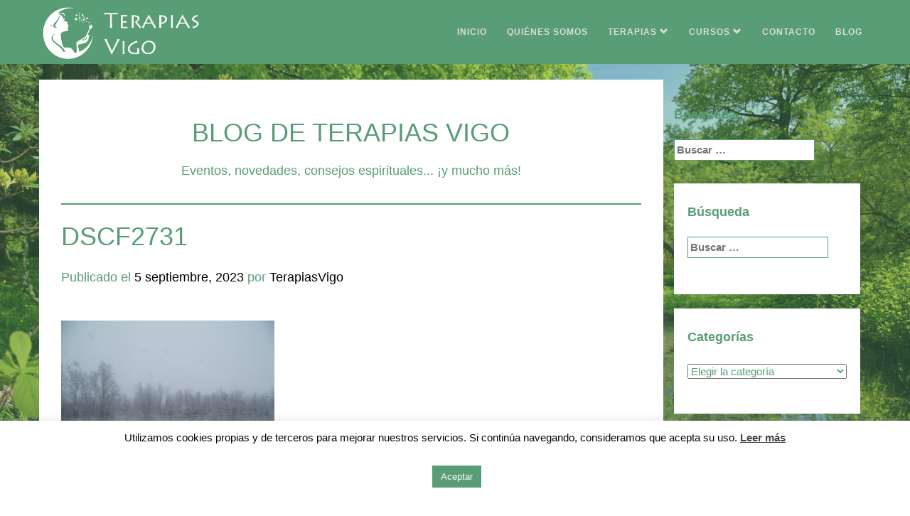

--- FILE ---
content_type: text/html; charset=UTF-8
request_url: https://terapiasvigo.es/turismo-en-leon-ciudad/dscf2731/
body_size: 14229
content:
<!DOCTYPE html>
<html lang="es">

    <head>
        <meta charset="UTF-8"/>
        <meta name="viewport" content="width=device-width, initial-scale=1.0, user-scalable=no"/>

        <meta name="apple-mobile-web-app-capable" content="yes"/>
        <meta name="mobile-web-app-capable" content="yes"/>
        <meta name="theme-color" content="#589D75"/>

       <!-- <title>DSCF2731 - Terapias Vigo </title> -->

        <link rel="profile" href="http://gmpg.org/xfn/11" />
        <link rel="pingback" href="https://terapiasvigo.es/xmlrpc.php" />

        <link rel="shortcut icon" href="https://terapiasvigo.es/wp-content/themes/terapiasvigo_morlax/media/favicon.ico"/>
        <link rel="apple-touch-icon-precomposed" sizes="16x16" href="https://terapiasvigo.es/wp-content/themes/terapiasvigo_morlax/media/favicon.ico"/>
<!--     <link rel="alternate" hreflang="es" href="http://terapiasvigo.es/" /> -->
 

        <!--[if lt IE 9]>
          <script data-jetpack-boost="ignore" src="https://oss.maxcdn.com/html5shiv/3.7.2/html5shiv.min.js"></script>
          <script data-jetpack-boost="ignore" src="https://oss.maxcdn.com/respond/1.4.2/respond.min.js"></script>
        <![endif]-->

         

        
        
        <meta name='robots' content='index, follow, max-image-preview:large, max-snippet:-1, max-video-preview:-1' />

	<!-- This site is optimized with the Yoast SEO plugin v26.7 - https://yoast.com/wordpress/plugins/seo/ -->
	<title>DSCF2731 - Terapias Vigo</title>
	<link rel="canonical" href="https://terapiasvigo.es/turismo-en-leon-ciudad/dscf2731/" />
	<script data-jetpack-boost="ignore" type="application/ld+json" class="yoast-schema-graph">{"@context":"https://schema.org","@graph":[{"@type":"WebPage","@id":"https://terapiasvigo.es/turismo-en-leon-ciudad/dscf2731/","url":"https://terapiasvigo.es/turismo-en-leon-ciudad/dscf2731/","name":"DSCF2731 - Terapias Vigo","isPartOf":{"@id":"https://terapiasvigo.es/#website"},"primaryImageOfPage":{"@id":"https://terapiasvigo.es/turismo-en-leon-ciudad/dscf2731/#primaryimage"},"image":{"@id":"https://terapiasvigo.es/turismo-en-leon-ciudad/dscf2731/#primaryimage"},"thumbnailUrl":"https://terapiasvigo.es/wp-content/uploads/2023/09/DSCF2731-scaled.jpg","datePublished":"2023-09-05T11:03:12+00:00","breadcrumb":{"@id":"https://terapiasvigo.es/turismo-en-leon-ciudad/dscf2731/#breadcrumb"},"inLanguage":"es","potentialAction":[{"@type":"ReadAction","target":["https://terapiasvigo.es/turismo-en-leon-ciudad/dscf2731/"]}]},{"@type":"ImageObject","inLanguage":"es","@id":"https://terapiasvigo.es/turismo-en-leon-ciudad/dscf2731/#primaryimage","url":"https://terapiasvigo.es/wp-content/uploads/2023/09/DSCF2731-scaled.jpg","contentUrl":"https://terapiasvigo.es/wp-content/uploads/2023/09/DSCF2731-scaled.jpg","width":2560,"height":1920},{"@type":"BreadcrumbList","@id":"https://terapiasvigo.es/turismo-en-leon-ciudad/dscf2731/#breadcrumb","itemListElement":[{"@type":"ListItem","position":1,"name":"Portada","item":"https://terapiasvigo.es/"},{"@type":"ListItem","position":2,"name":"TURISMO EN LÉON CIUDAD","item":"https://terapiasvigo.es/turismo-en-leon-ciudad/"},{"@type":"ListItem","position":3,"name":"DSCF2731"}]},{"@type":"WebSite","@id":"https://terapiasvigo.es/#website","url":"https://terapiasvigo.es/","name":"Terapias Vigo","description":"Expertos en Terapias Alternativas en Vigo","publisher":{"@id":"https://terapiasvigo.es/#organization"},"potentialAction":[{"@type":"SearchAction","target":{"@type":"EntryPoint","urlTemplate":"https://terapiasvigo.es/?s={search_term_string}"},"query-input":{"@type":"PropertyValueSpecification","valueRequired":true,"valueName":"search_term_string"}}],"inLanguage":"es"},{"@type":"Organization","@id":"https://terapiasvigo.es/#organization","name":"Terapias Vigo","url":"https://terapiasvigo.es/","logo":{"@type":"ImageObject","inLanguage":"es","@id":"https://terapiasvigo.es/#/schema/logo/image/","url":"https://terapiasvigo.es/wp-content/uploads/2022/11/cropped-logo_verde.png","contentUrl":"https://terapiasvigo.es/wp-content/uploads/2022/11/cropped-logo_verde.png","width":512,"height":512,"caption":"Terapias Vigo"},"image":{"@id":"https://terapiasvigo.es/#/schema/logo/image/"},"sameAs":["https://x.com/TerapiasVigo","https://es.linkedin.com/in/terapiasvigo"]}]}</script>
	<!-- / Yoast SEO plugin. -->


<link rel='dns-prefetch' href='//static.addtoany.com' />
<link rel='dns-prefetch' href='//stats.wp.com' />
<link rel='dns-prefetch' href='//v0.wordpress.com' />
<link rel="alternate" type="application/rss+xml" title="Terapias Vigo &raquo; Feed" href="https://terapiasvigo.es/feed/" />
<link rel="alternate" type="application/rss+xml" title="Terapias Vigo &raquo; Feed de los comentarios" href="https://terapiasvigo.es/comments/feed/" />
<link rel="alternate" type="application/rss+xml" title="Terapias Vigo &raquo; Comentario DSCF2731 del feed" href="https://terapiasvigo.es/turismo-en-leon-ciudad/dscf2731/feed/" />
<link rel="alternate" title="oEmbed (JSON)" type="application/json+oembed" href="https://terapiasvigo.es/wp-json/oembed/1.0/embed?url=https%3A%2F%2Fterapiasvigo.es%2Fturismo-en-leon-ciudad%2Fdscf2731%2F" />
<link rel="alternate" title="oEmbed (XML)" type="text/xml+oembed" href="https://terapiasvigo.es/wp-json/oembed/1.0/embed?url=https%3A%2F%2Fterapiasvigo.es%2Fturismo-en-leon-ciudad%2Fdscf2731%2F&#038;format=xml" />
<style id='wp-img-auto-sizes-contain-inline-css' type='text/css'>
img:is([sizes=auto i],[sizes^="auto," i]){contain-intrinsic-size:3000px 1500px}
/*# sourceURL=wp-img-auto-sizes-contain-inline-css */
</style>
<link rel='stylesheet' id='dashicons-css' href='https://terapiasvigo.es/wp-includes/css/dashicons.min.css?ver=6.9' type='text/css' media='all' />
<link rel='stylesheet' id='thickbox-css' href='https://terapiasvigo.es/wp-includes/js/thickbox/thickbox.css?ver=6.9' type='text/css' media='all' />
<link rel='stylesheet' id='wp-block-library-css' href='https://terapiasvigo.es/wp-includes/css/dist/block-library/style.min.css?ver=6.9' type='text/css' media='all' />
<style id='global-styles-inline-css' type='text/css'>
:root{--wp--preset--aspect-ratio--square: 1;--wp--preset--aspect-ratio--4-3: 4/3;--wp--preset--aspect-ratio--3-4: 3/4;--wp--preset--aspect-ratio--3-2: 3/2;--wp--preset--aspect-ratio--2-3: 2/3;--wp--preset--aspect-ratio--16-9: 16/9;--wp--preset--aspect-ratio--9-16: 9/16;--wp--preset--color--black: #000000;--wp--preset--color--cyan-bluish-gray: #abb8c3;--wp--preset--color--white: #ffffff;--wp--preset--color--pale-pink: #f78da7;--wp--preset--color--vivid-red: #cf2e2e;--wp--preset--color--luminous-vivid-orange: #ff6900;--wp--preset--color--luminous-vivid-amber: #fcb900;--wp--preset--color--light-green-cyan: #7bdcb5;--wp--preset--color--vivid-green-cyan: #00d084;--wp--preset--color--pale-cyan-blue: #8ed1fc;--wp--preset--color--vivid-cyan-blue: #0693e3;--wp--preset--color--vivid-purple: #9b51e0;--wp--preset--gradient--vivid-cyan-blue-to-vivid-purple: linear-gradient(135deg,rgb(6,147,227) 0%,rgb(155,81,224) 100%);--wp--preset--gradient--light-green-cyan-to-vivid-green-cyan: linear-gradient(135deg,rgb(122,220,180) 0%,rgb(0,208,130) 100%);--wp--preset--gradient--luminous-vivid-amber-to-luminous-vivid-orange: linear-gradient(135deg,rgb(252,185,0) 0%,rgb(255,105,0) 100%);--wp--preset--gradient--luminous-vivid-orange-to-vivid-red: linear-gradient(135deg,rgb(255,105,0) 0%,rgb(207,46,46) 100%);--wp--preset--gradient--very-light-gray-to-cyan-bluish-gray: linear-gradient(135deg,rgb(238,238,238) 0%,rgb(169,184,195) 100%);--wp--preset--gradient--cool-to-warm-spectrum: linear-gradient(135deg,rgb(74,234,220) 0%,rgb(151,120,209) 20%,rgb(207,42,186) 40%,rgb(238,44,130) 60%,rgb(251,105,98) 80%,rgb(254,248,76) 100%);--wp--preset--gradient--blush-light-purple: linear-gradient(135deg,rgb(255,206,236) 0%,rgb(152,150,240) 100%);--wp--preset--gradient--blush-bordeaux: linear-gradient(135deg,rgb(254,205,165) 0%,rgb(254,45,45) 50%,rgb(107,0,62) 100%);--wp--preset--gradient--luminous-dusk: linear-gradient(135deg,rgb(255,203,112) 0%,rgb(199,81,192) 50%,rgb(65,88,208) 100%);--wp--preset--gradient--pale-ocean: linear-gradient(135deg,rgb(255,245,203) 0%,rgb(182,227,212) 50%,rgb(51,167,181) 100%);--wp--preset--gradient--electric-grass: linear-gradient(135deg,rgb(202,248,128) 0%,rgb(113,206,126) 100%);--wp--preset--gradient--midnight: linear-gradient(135deg,rgb(2,3,129) 0%,rgb(40,116,252) 100%);--wp--preset--font-size--small: 13px;--wp--preset--font-size--medium: 20px;--wp--preset--font-size--large: 36px;--wp--preset--font-size--x-large: 42px;--wp--preset--spacing--20: 0.44rem;--wp--preset--spacing--30: 0.67rem;--wp--preset--spacing--40: 1rem;--wp--preset--spacing--50: 1.5rem;--wp--preset--spacing--60: 2.25rem;--wp--preset--spacing--70: 3.38rem;--wp--preset--spacing--80: 5.06rem;--wp--preset--shadow--natural: 6px 6px 9px rgba(0, 0, 0, 0.2);--wp--preset--shadow--deep: 12px 12px 50px rgba(0, 0, 0, 0.4);--wp--preset--shadow--sharp: 6px 6px 0px rgba(0, 0, 0, 0.2);--wp--preset--shadow--outlined: 6px 6px 0px -3px rgb(255, 255, 255), 6px 6px rgb(0, 0, 0);--wp--preset--shadow--crisp: 6px 6px 0px rgb(0, 0, 0);}:where(.is-layout-flex){gap: 0.5em;}:where(.is-layout-grid){gap: 0.5em;}body .is-layout-flex{display: flex;}.is-layout-flex{flex-wrap: wrap;align-items: center;}.is-layout-flex > :is(*, div){margin: 0;}body .is-layout-grid{display: grid;}.is-layout-grid > :is(*, div){margin: 0;}:where(.wp-block-columns.is-layout-flex){gap: 2em;}:where(.wp-block-columns.is-layout-grid){gap: 2em;}:where(.wp-block-post-template.is-layout-flex){gap: 1.25em;}:where(.wp-block-post-template.is-layout-grid){gap: 1.25em;}.has-black-color{color: var(--wp--preset--color--black) !important;}.has-cyan-bluish-gray-color{color: var(--wp--preset--color--cyan-bluish-gray) !important;}.has-white-color{color: var(--wp--preset--color--white) !important;}.has-pale-pink-color{color: var(--wp--preset--color--pale-pink) !important;}.has-vivid-red-color{color: var(--wp--preset--color--vivid-red) !important;}.has-luminous-vivid-orange-color{color: var(--wp--preset--color--luminous-vivid-orange) !important;}.has-luminous-vivid-amber-color{color: var(--wp--preset--color--luminous-vivid-amber) !important;}.has-light-green-cyan-color{color: var(--wp--preset--color--light-green-cyan) !important;}.has-vivid-green-cyan-color{color: var(--wp--preset--color--vivid-green-cyan) !important;}.has-pale-cyan-blue-color{color: var(--wp--preset--color--pale-cyan-blue) !important;}.has-vivid-cyan-blue-color{color: var(--wp--preset--color--vivid-cyan-blue) !important;}.has-vivid-purple-color{color: var(--wp--preset--color--vivid-purple) !important;}.has-black-background-color{background-color: var(--wp--preset--color--black) !important;}.has-cyan-bluish-gray-background-color{background-color: var(--wp--preset--color--cyan-bluish-gray) !important;}.has-white-background-color{background-color: var(--wp--preset--color--white) !important;}.has-pale-pink-background-color{background-color: var(--wp--preset--color--pale-pink) !important;}.has-vivid-red-background-color{background-color: var(--wp--preset--color--vivid-red) !important;}.has-luminous-vivid-orange-background-color{background-color: var(--wp--preset--color--luminous-vivid-orange) !important;}.has-luminous-vivid-amber-background-color{background-color: var(--wp--preset--color--luminous-vivid-amber) !important;}.has-light-green-cyan-background-color{background-color: var(--wp--preset--color--light-green-cyan) !important;}.has-vivid-green-cyan-background-color{background-color: var(--wp--preset--color--vivid-green-cyan) !important;}.has-pale-cyan-blue-background-color{background-color: var(--wp--preset--color--pale-cyan-blue) !important;}.has-vivid-cyan-blue-background-color{background-color: var(--wp--preset--color--vivid-cyan-blue) !important;}.has-vivid-purple-background-color{background-color: var(--wp--preset--color--vivid-purple) !important;}.has-black-border-color{border-color: var(--wp--preset--color--black) !important;}.has-cyan-bluish-gray-border-color{border-color: var(--wp--preset--color--cyan-bluish-gray) !important;}.has-white-border-color{border-color: var(--wp--preset--color--white) !important;}.has-pale-pink-border-color{border-color: var(--wp--preset--color--pale-pink) !important;}.has-vivid-red-border-color{border-color: var(--wp--preset--color--vivid-red) !important;}.has-luminous-vivid-orange-border-color{border-color: var(--wp--preset--color--luminous-vivid-orange) !important;}.has-luminous-vivid-amber-border-color{border-color: var(--wp--preset--color--luminous-vivid-amber) !important;}.has-light-green-cyan-border-color{border-color: var(--wp--preset--color--light-green-cyan) !important;}.has-vivid-green-cyan-border-color{border-color: var(--wp--preset--color--vivid-green-cyan) !important;}.has-pale-cyan-blue-border-color{border-color: var(--wp--preset--color--pale-cyan-blue) !important;}.has-vivid-cyan-blue-border-color{border-color: var(--wp--preset--color--vivid-cyan-blue) !important;}.has-vivid-purple-border-color{border-color: var(--wp--preset--color--vivid-purple) !important;}.has-vivid-cyan-blue-to-vivid-purple-gradient-background{background: var(--wp--preset--gradient--vivid-cyan-blue-to-vivid-purple) !important;}.has-light-green-cyan-to-vivid-green-cyan-gradient-background{background: var(--wp--preset--gradient--light-green-cyan-to-vivid-green-cyan) !important;}.has-luminous-vivid-amber-to-luminous-vivid-orange-gradient-background{background: var(--wp--preset--gradient--luminous-vivid-amber-to-luminous-vivid-orange) !important;}.has-luminous-vivid-orange-to-vivid-red-gradient-background{background: var(--wp--preset--gradient--luminous-vivid-orange-to-vivid-red) !important;}.has-very-light-gray-to-cyan-bluish-gray-gradient-background{background: var(--wp--preset--gradient--very-light-gray-to-cyan-bluish-gray) !important;}.has-cool-to-warm-spectrum-gradient-background{background: var(--wp--preset--gradient--cool-to-warm-spectrum) !important;}.has-blush-light-purple-gradient-background{background: var(--wp--preset--gradient--blush-light-purple) !important;}.has-blush-bordeaux-gradient-background{background: var(--wp--preset--gradient--blush-bordeaux) !important;}.has-luminous-dusk-gradient-background{background: var(--wp--preset--gradient--luminous-dusk) !important;}.has-pale-ocean-gradient-background{background: var(--wp--preset--gradient--pale-ocean) !important;}.has-electric-grass-gradient-background{background: var(--wp--preset--gradient--electric-grass) !important;}.has-midnight-gradient-background{background: var(--wp--preset--gradient--midnight) !important;}.has-small-font-size{font-size: var(--wp--preset--font-size--small) !important;}.has-medium-font-size{font-size: var(--wp--preset--font-size--medium) !important;}.has-large-font-size{font-size: var(--wp--preset--font-size--large) !important;}.has-x-large-font-size{font-size: var(--wp--preset--font-size--x-large) !important;}
/*# sourceURL=global-styles-inline-css */
</style>

<style id='classic-theme-styles-inline-css' type='text/css'>
/*! This file is auto-generated */
.wp-block-button__link{color:#fff;background-color:#32373c;border-radius:9999px;box-shadow:none;text-decoration:none;padding:calc(.667em + 2px) calc(1.333em + 2px);font-size:1.125em}.wp-block-file__button{background:#32373c;color:#fff;text-decoration:none}
/*# sourceURL=/wp-includes/css/classic-themes.min.css */
</style>
<link rel='stylesheet' id='cookie-law-info-css' href='https://terapiasvigo.es/wp-content/plugins/cookie-law-info/legacy/public/css/cookie-law-info-public.css?ver=3.3.9.1' type='text/css' media='all' />
<link rel='stylesheet' id='cookie-law-info-gdpr-css' href='https://terapiasvigo.es/wp-content/plugins/cookie-law-info/legacy/public/css/cookie-law-info-gdpr.css?ver=3.3.9.1' type='text/css' media='all' />
<link rel='stylesheet' id='estilo-css' href='https://terapiasvigo.es/wp-content/plugins/navidad-indianwebs/css/style.css?ver=6.9' type='text/css' media='all' />
<link rel='stylesheet' id='bootstrap-styles-css' href='https://terapiasvigo.es/wp-content/themes/terapiasvigo_morlax/inc/bootstrap.css?ver=6.9' type='text/css' media='all' />
<link rel='stylesheet' id='terapiasvigo-style-css' href='https://terapiasvigo.es/wp-content/themes/terapiasvigo_morlax/style.css?ver=6.9' type='text/css' media='all' />
<link rel='stylesheet' id='jetpack-subscriptions-css' href='https://terapiasvigo.es/wp-content/plugins/jetpack/_inc/build/subscriptions/subscriptions.min.css?ver=15.4' type='text/css' media='all' />
<link rel='stylesheet' id='addtoany-css' href='https://terapiasvigo.es/wp-content/plugins/add-to-any/addtoany.min.css?ver=1.16' type='text/css' media='all' />








<link rel="https://api.w.org/" href="https://terapiasvigo.es/wp-json/" /><link rel="alternate" title="JSON" type="application/json" href="https://terapiasvigo.es/wp-json/wp/v2/media/243992" /><link rel="EditURI" type="application/rsd+xml" title="RSD" href="https://terapiasvigo.es/xmlrpc.php?rsd" />
<meta name="generator" content="WordPress 6.9" />
<link rel='shortlink' href='https://wp.me/a5DhBa-11tm' />
	<style>img#wpstats{display:none}</style>
			<style type="text/css">
			.site-title,
		.site-description {
			position: absolute;
			clip: rect(1px, 1px, 1px, 1px);
		}
		</style>
	
<!-- Jetpack Open Graph Tags -->
<meta property="og:type" content="article" />
<meta property="og:title" content="DSCF2731" />
<meta property="og:url" content="https://terapiasvigo.es/turismo-en-leon-ciudad/dscf2731/" />
<meta property="og:description" content="Visita la entrada para saber más." />
<meta property="article:published_time" content="2023-09-05T11:03:12+00:00" />
<meta property="article:modified_time" content="2023-09-05T11:03:12+00:00" />
<meta property="og:site_name" content="Terapias Vigo" />
<meta property="og:image" content="https://terapiasvigo.es/wp-content/uploads/2023/09/DSCF2731-scaled.jpg" />
<meta property="og:image:alt" content="" />
<meta property="og:locale" content="es_ES" />
<meta name="twitter:text:title" content="DSCF2731" />
<meta name="twitter:image" content="https://terapiasvigo.es/wp-content/uploads/2023/09/DSCF2731-scaled.jpg?w=640" />
<meta name="twitter:card" content="summary_large_image" />
<meta name="twitter:description" content="Visita la entrada para saber más." />

<!-- End Jetpack Open Graph Tags -->
<link rel="icon" href="https://terapiasvigo.es/wp-content/uploads/2022/11/cropped-logo_verde-32x32.png" sizes="32x32" />
<link rel="icon" href="https://terapiasvigo.es/wp-content/uploads/2022/11/cropped-logo_verde-192x192.png" sizes="192x192" />
<link rel="apple-touch-icon" href="https://terapiasvigo.es/wp-content/uploads/2022/11/cropped-logo_verde-180x180.png" />
<meta name="msapplication-TileImage" content="https://terapiasvigo.es/wp-content/uploads/2022/11/cropped-logo_verde-270x270.png" />
		<style type="text/css" id="wp-custom-css">
			.flechas.abajo {
    bottom: 43px !important;
}		</style>
		<!--
<script data-jetpack-boost="ignore" async src="//pagead2.googlesyndication.com/pagead/js/adsbygoogle.js"></script>
<script data-jetpack-boost="ignore">
  (adsbygoogle = window.adsbygoogle || []).push({
    google_ad_client: "ca-pub-5261849993125944",
    enable_page_level_ads: true
  });
</script>-->

    <link rel='stylesheet' id='cookie-law-info-table-css' href='https://terapiasvigo.es/wp-content/plugins/cookie-law-info/legacy/public/css/cookie-law-info-table.css?ver=3.3.9.1' type='text/css' media='all' />
</head>

    <body class="attachment wp-singular attachment-template-default single single-attachment postid-243992 attachmentid-243992 attachment-jpeg wp-theme-terapiasvigo_morlax">

        
        <div class="navbar navbar-default navbar-fixed-top" role="navigation">

            <header class="container">

                <div class="navbar-header">


                    <button type="button" class="navbar-toggle" data-toggle="collapse" data-target=".navbar-collapse">
                        <span class="sr-only">Desplegar menú</span>
                        <span class="icon-bar"></span>
                        <span class="icon-bar"></span>
                        <span class="icon-bar"></span> 
                    </button>


                    <a class="navbar-brand" href="https://terapiasvigo.es/">
                        <img  alt="Terapias Alternativas en Vigo" src="https://terapiasvigo.es/wp-content/uploads/2015/01/cabecera_blanca.png" height="150"  title="Terapias Vigo"  rel="home">
                    </a>

                </div>


                <nav class="navbar-collapse collapse">           

                    <div class="menu-header"><ul class="nav navbar-nav navbar-right"><li id="menu-item-41" class="menu-item menu-item-type-post_type menu-item-object-page menu-item-home menu-item-41"><a href="https://terapiasvigo.es/">INICIO</a></li>
<li id="menu-item-62" class="menu-item menu-item-type-post_type menu-item-object-page menu-item-62"><a href="https://terapiasvigo.es/quienes-somos/">QUIÉNES SOMOS</a></li>
<li id="menu-item-42" class="menu-item menu-item-type-custom menu-item-object-custom menu-item-has-children menu-item-42 dropdown"><a href="#" data-toggle="dropdown" data-hover="dropdown" class="dropdown-toggle " aria-haspopup="true">TERAPIAS <span class="glyphicon glyphicon-chevron-down"></span></a>
<ul role="menu" class=" dropdown-menu flecha_Arriba">
	<li id="menu-item-21" class="menu-item menu-item-type-post_type menu-item-object-page menu-item-21"><a href="https://terapiasvigo.es/reiki/">REIKI</a></li>
	<li id="menu-item-46" class="menu-item menu-item-type-post_type menu-item-object-page menu-item-46"><a href="https://terapiasvigo.es/pendulo-hebreo/">PÉNDULO HEBREO</a></li>
	<li id="menu-item-50" class="menu-item menu-item-type-post_type menu-item-object-page menu-item-50"><a href="https://terapiasvigo.es/tarot/">TAROT</a></li>
	<li id="menu-item-222407" class="menu-item menu-item-type-post_type menu-item-object-page menu-item-222407"><a href="https://terapiasvigo.es/tarot-angelico/">TAROT ANGÉLICO</a></li>
	<li id="menu-item-54" class="menu-item menu-item-type-post_type menu-item-object-page menu-item-54"><a href="https://terapiasvigo.es/limpiezas-espirituales/">LIMPIEZAS ESPIRITUALES</a></li>
	<li id="menu-item-57" class="menu-item menu-item-type-post_type menu-item-object-page menu-item-57"><a href="https://terapiasvigo.es/magnified-healing/">MAGNIFIED HEALING</a></li>
	<li id="menu-item-218364" class="menu-item menu-item-type-post_type menu-item-object-page menu-item-218364"><a href="https://terapiasvigo.es/guias-espirituales/">ORÁCULO GUÍAS ESPIRITUALES</a></li>
	<li id="menu-item-225497" class="menu-item menu-item-type-post_type menu-item-object-page menu-item-225497"><a href="https://terapiasvigo.es/oraculo-animales-de-poder/">ORÁCULO DE ANIMALES DE PODER</a></li>
	<li id="menu-item-219989" class="menu-item menu-item-type-post_type menu-item-object-page menu-item-219989"><a href="https://terapiasvigo.es/sanacion-angelica/">SANACIÓN ANGELICA</a></li>
	<li id="menu-item-221331" class="menu-item menu-item-type-post_type menu-item-object-page menu-item-221331"><a href="https://terapiasvigo.es/numerologia-angelica/">NUMEROLOGÍA ANGÉLICA</a></li>
	<li id="menu-item-221641" class="menu-item menu-item-type-post_type menu-item-object-page menu-item-221641"><a href="https://terapiasvigo.es/aromaterapia-egipcia/">AROMATERAPIA EGIPCIA</a></li>
	<li id="menu-item-224754" class="menu-item menu-item-type-post_type menu-item-object-page menu-item-224754"><a href="https://terapiasvigo.es/baraja-espanola/">BARAJA ESPAÑOLA</a></li>
	<li id="menu-item-225245" class="menu-item menu-item-type-post_type menu-item-object-page menu-item-225245"><a href="https://terapiasvigo.es/terapia-limpiezas-chamanicas-y-animales-de-poder/">LIMPIEZA CHAMÁNICA</a></li>
</ul>
</li>
<li id="menu-item-221252" class="menu-item menu-item-type-custom menu-item-object-custom menu-item-has-children menu-item-221252 dropdown"><a href="#" data-toggle="dropdown" data-hover="dropdown" class="dropdown-toggle " aria-haspopup="true">CURSOS <span class="glyphicon glyphicon-chevron-down"></span></a>
<ul role="menu" class=" dropdown-menu flecha_Arriba">
	<li id="menu-item-221263" class="menu-item menu-item-type-post_type menu-item-object-page menu-item-221263"><a href="https://terapiasvigo.es/curso-nino-interior/">TALLER NIÑO INTERIOR</a></li>
	<li id="menu-item-221264" class="menu-item menu-item-type-post_type menu-item-object-page menu-item-221264"><a href="https://terapiasvigo.es/curso-sanacion-angelica/">CURSO SANACIÓN ANGÉLICA</a></li>
	<li id="menu-item-221265" class="menu-item menu-item-type-post_type menu-item-object-page menu-item-221265"><a href="https://terapiasvigo.es/curso-pendulo-hebreo/">CURSO PÉNDULO HEBREO</a></li>
	<li id="menu-item-226235" class="menu-item menu-item-type-post_type menu-item-object-page menu-item-226235"><a href="https://terapiasvigo.es/curso-de-pendulo-para-armonizar-los-chakras/">CURSO DE PÉNDULO PARA ARMONIZAR LOS CHAKRAS</a></li>
	<li id="menu-item-221266" class="menu-item menu-item-type-post_type menu-item-object-page menu-item-221266"><a href="https://terapiasvigo.es/curso-reiki/">CURSO REIKI</a></li>
	<li id="menu-item-221267" class="menu-item menu-item-type-post_type menu-item-object-page menu-item-221267"><a href="https://terapiasvigo.es/curso-tarot-3/">CURSO TAROT</a></li>
	<li id="menu-item-222379" class="menu-item menu-item-type-post_type menu-item-object-page menu-item-222379"><a href="https://terapiasvigo.es/curso-tarot-angelico/">CURSO TAROT ANGÉLICO</a></li>
	<li id="menu-item-221644" class="menu-item menu-item-type-post_type menu-item-object-page menu-item-221644"><a href="https://terapiasvigo.es/curso-aromaterapia-egipcia/">CURSO AROMATERAPIA EGIPCIA</a></li>
	<li id="menu-item-224751" class="menu-item menu-item-type-post_type menu-item-object-page menu-item-224751"><a href="https://terapiasvigo.es/curso-baraja-espanola/">CURSO BARAJA ESPAÑOLA</a></li>
	<li id="menu-item-225242" class="menu-item menu-item-type-post_type menu-item-object-page menu-item-225242"><a href="https://terapiasvigo.es/taller-limpiezas-chamanicas-y-animales-de-poder/">TALLER LIMPIEZAS CHAMÁNICAS Y ANIMALES DE PODER</a></li>
	<li id="menu-item-226532" class="menu-item menu-item-type-post_type menu-item-object-page menu-item-226532"><a href="https://terapiasvigo.es/curso-basico-para-aprender-a-meditar/">CURSO BÁSICO PARA APRENDER A MEDITAR</a></li>
	<li id="menu-item-227288" class="menu-item menu-item-type-post_type menu-item-object-page menu-item-227288"><a href="https://terapiasvigo.es/taller-hooponopono/">TALLER HO&#8217;OPONOPONO</a></li>
	<li id="menu-item-227981" class="menu-item menu-item-type-post_type menu-item-object-page menu-item-227981"><a href="https://terapiasvigo.es/taller-el-mundo-magico-de-los-angeles/">TALLER EL MUNDO MÁGICO DE LOS ÁNGELES</a></li>
	<li id="menu-item-234460" class="menu-item menu-item-type-post_type menu-item-object-page menu-item-234460"><a href="https://terapiasvigo.es/curso-taller-activando-la-espada-del-arcangel-miguel/">CURSO-TALLER ACTIVANDO LA ESPADA DEL ARCÁNGEL MIGUEL</a></li>
</ul>
</li>
<li id="menu-item-65" class="menu-item menu-item-type-post_type menu-item-object-page menu-item-65"><a href="https://terapiasvigo.es/contacto/">CONTACTO</a></li>
<li id="menu-item-40" class="menu-item menu-item-type-post_type menu-item-object-page current_page_parent menu-item-40"><a href="https://terapiasvigo.es/blog/">BLOG</a></li>
</ul></div> 



                </nav>

            </header>

        </div>


<div id="superposicion_paginas"></div>

        <!--  container  -->
        <div id="content" class="site-content main">
            <div class="container">


                <!-- #site-navigation --><div class="row">
    <div class="col-md-3 col-md-push-9">
        
<div id="secondary" class="widget-area" role="complementary">
    <aside id="search-3" class="widget widget_search"><h1 class="widget-title">Búsqueda</h1><form role="search" method="get" class="search-form" action="https://terapiasvigo.es/">
				<label>
					<span class="screen-reader-text">Buscar:</span>
					<input type="search" class="search-field" placeholder="Buscar &hellip;" value="" name="s" />
				</label>
				<input type="submit" class="search-submit" value="Buscar" />
			</form></aside>
    <div class="well">
        <aside id="search-4" class="widget widget_search"><h1 class="widget-title">Búsqueda</h1><form role="search" method="get" class="search-form" action="https://terapiasvigo.es/">
				<label>
					<span class="screen-reader-text">Buscar:</span>
					<input type="search" class="search-field" placeholder="Buscar &hellip;" value="" name="s" />
				</label>
				<input type="submit" class="search-submit" value="Buscar" />
			</form></aside>    </div>

    <div class="well">
        <aside id="categories-6" class="widget widget_categories"><h1 class="widget-title">Categorías</h1><form action="https://terapiasvigo.es" method="get"><label class="screen-reader-text" for="cat">Categorías</label><select  name='cat' id='cat' class='postform'>
	<option value='-1'>Elegir la categoría</option>
	<option class="level-0" value="12">Amuletos&nbsp;&nbsp;(1.041)</option>
	<option class="level-0" value="23">Ángeles, Arcángeles y Santos&nbsp;&nbsp;(751)</option>
	<option class="level-0" value="54">Animales de poder&nbsp;&nbsp;(349)</option>
	<option class="level-0" value="49">Aromaterapia Egicpia&nbsp;&nbsp;(250)</option>
	<option class="level-0" value="72">Baños y Balneoterapia&nbsp;&nbsp;(403)</option>
	<option class="level-0" value="52">Baraja Española&nbsp;&nbsp;(337)</option>
	<option class="level-0" value="79">Cabañas Mágicas&nbsp;&nbsp;(111)</option>
	<option class="level-0" value="64">Colaboraciones, Donaciones y Ongs&nbsp;&nbsp;(1.546)</option>
	<option class="level-0" value="5">Cuarzos y Piedras&nbsp;&nbsp;(291)</option>
	<option class="level-0" value="66">Curso-Taller activando la espada del Árcangel Miguel&nbsp;&nbsp;(215)</option>
	<option class="level-0" value="26">Curso-Taller de péndulo para armonizar y equilibrar tus chakras&nbsp;&nbsp;(256)</option>
	<option class="level-0" value="56">Curso-Taller el mágico mundo de los Ángeles&nbsp;&nbsp;(208)</option>
	<option class="level-0" value="55">Curso-Taller Hoponopono&nbsp;&nbsp;(835)</option>
	<option class="level-0" value="50">Curso-Taller Niño interior&nbsp;&nbsp;(2.114)</option>
	<option class="level-0" value="7">Cursos&nbsp;&nbsp;(1.070)</option>
	<option class="level-0" value="63">Cursos de comunicación animal&nbsp;&nbsp;(192)</option>
	<option class="level-0" value="71">Disneyland París&nbsp;&nbsp;(1.036)</option>
	<option class="level-0" value="28">Espiritualidad y Psicología&nbsp;&nbsp;(5.662)</option>
	<option class="level-0" value="11">Feng shui&nbsp;&nbsp;(2.768)</option>
	<option class="level-0" value="30">Flores, hierbas y Plantas&nbsp;&nbsp;(1.321)</option>
	<option class="level-0" value="1">General&nbsp;&nbsp;(6.295)</option>
	<option class="level-0" value="89">Halloween&nbsp;&nbsp;(373)</option>
	<option class="level-0" value="68">Juegaterapia Fundación&nbsp;&nbsp;(194)</option>
	<option class="level-0" value="88">Libros y reflexiones&nbsp;&nbsp;(1.530)</option>
	<option class="level-0" value="53">Limpiezas chamanicas&nbsp;&nbsp;(421)</option>
	<option class="level-0" value="31">Meditación&nbsp;&nbsp;(2.476)</option>
	<option class="level-0" value="83">Navidades Mágicas&nbsp;&nbsp;(1.377)</option>
	<option class="level-0" value="48">Nuestros Productos&nbsp;&nbsp;(395)</option>
	<option class="level-0" value="67">Numerología Angelica&nbsp;&nbsp;(231)</option>
	<option class="level-0" value="20">Péndulo Hebreo&nbsp;&nbsp;(725)</option>
	<option class="level-0" value="18">Reiki&nbsp;&nbsp;(761)</option>
	<option class="level-0" value="9">Remedios naturales&nbsp;&nbsp;(1.193)</option>
	<option class="level-0" value="8">Rituales&nbsp;&nbsp;(2.552)</option>
	<option class="level-1" value="42">&nbsp;&nbsp;&nbsp;Abrir caminos&nbsp;&nbsp;(628)</option>
	<option class="level-1" value="39">&nbsp;&nbsp;&nbsp;Amor&nbsp;&nbsp;(657)</option>
	<option class="level-1" value="41">&nbsp;&nbsp;&nbsp;Dinero&nbsp;&nbsp;(413)</option>
	<option class="level-1" value="46">&nbsp;&nbsp;&nbsp;Festividades mágicas&nbsp;&nbsp;(1.905)</option>
	<option class="level-1" value="45">&nbsp;&nbsp;&nbsp;Purificadores&nbsp;&nbsp;(845)</option>
	<option class="level-1" value="40">&nbsp;&nbsp;&nbsp;Salud&nbsp;&nbsp;(862)</option>
	<option class="level-1" value="44">&nbsp;&nbsp;&nbsp;Suerte&nbsp;&nbsp;(615)</option>
	<option class="level-1" value="43">&nbsp;&nbsp;&nbsp;Trabajo&nbsp;&nbsp;(414)</option>
	<option class="level-0" value="73">Rutas de Senderismo&nbsp;&nbsp;(441)</option>
	<option class="level-0" value="84">Saga Harry Potter&nbsp;&nbsp;(244)</option>
	<option class="level-0" value="4">Salud, Belleza, Moda&nbsp;&nbsp;(4.170)</option>
	<option class="level-0" value="47">Sanación Angélica&nbsp;&nbsp;(537)</option>
	<option class="level-0" value="22">Signos zodiaco&nbsp;&nbsp;(238)</option>
	<option class="level-0" value="80">Sitios para ir con niñ@s&nbsp;&nbsp;(1.143)</option>
	<option class="level-0" value="82">Sobre Mí&nbsp;&nbsp;(3.383)</option>
	<option class="level-0" value="19">Tarot&nbsp;&nbsp;(565)</option>
	<option class="level-0" value="51">Tarot Angélico&nbsp;&nbsp;(411)</option>
	<option class="level-0" value="81">Terapias para niños en Terapias Vigo&nbsp;&nbsp;(182)</option>
	<option class="level-0" value="65">Turismo y Cultura&nbsp;&nbsp;(5.126)</option>
	<option class="level-0" value="6">Velas e inciensos&nbsp;&nbsp;(492)</option>
</select>
</form>
</aside>    </div>

    <div class="well hidden-xs">
        <aside id="calendar-4" class="widget widget_calendar"><h1 class="widget-title">Calendario Blog</h1><div id="calendar_wrap" class="calendar_wrap"><table id="wp-calendar" class="wp-calendar-table">
	<caption>enero 2026</caption>
	<thead>
	<tr>
		<th scope="col" aria-label="lunes">L</th>
		<th scope="col" aria-label="martes">M</th>
		<th scope="col" aria-label="miércoles">X</th>
		<th scope="col" aria-label="jueves">J</th>
		<th scope="col" aria-label="viernes">V</th>
		<th scope="col" aria-label="sábado">S</th>
		<th scope="col" aria-label="domingo">D</th>
	</tr>
	</thead>
	<tbody>
	<tr>
		<td colspan="3" class="pad">&nbsp;</td><td><a href="https://terapiasvigo.es/2026/01/01/" aria-label="Entradas publicadas el 1 de January de 2026">1</a></td><td>2</td><td><a href="https://terapiasvigo.es/2026/01/03/" aria-label="Entradas publicadas el 3 de January de 2026">3</a></td><td><a href="https://terapiasvigo.es/2026/01/04/" aria-label="Entradas publicadas el 4 de January de 2026">4</a></td>
	</tr>
	<tr>
		<td><a href="https://terapiasvigo.es/2026/01/05/" aria-label="Entradas publicadas el 5 de January de 2026">5</a></td><td><a href="https://terapiasvigo.es/2026/01/06/" aria-label="Entradas publicadas el 6 de January de 2026">6</a></td><td><a href="https://terapiasvigo.es/2026/01/07/" aria-label="Entradas publicadas el 7 de January de 2026">7</a></td><td><a href="https://terapiasvigo.es/2026/01/08/" aria-label="Entradas publicadas el 8 de January de 2026">8</a></td><td><a href="https://terapiasvigo.es/2026/01/09/" aria-label="Entradas publicadas el 9 de January de 2026">9</a></td><td><a href="https://terapiasvigo.es/2026/01/10/" aria-label="Entradas publicadas el 10 de January de 2026">10</a></td><td><a href="https://terapiasvigo.es/2026/01/11/" aria-label="Entradas publicadas el 11 de January de 2026">11</a></td>
	</tr>
	<tr>
		<td><a href="https://terapiasvigo.es/2026/01/12/" aria-label="Entradas publicadas el 12 de January de 2026">12</a></td><td><a href="https://terapiasvigo.es/2026/01/13/" aria-label="Entradas publicadas el 13 de January de 2026">13</a></td><td><a href="https://terapiasvigo.es/2026/01/14/" aria-label="Entradas publicadas el 14 de January de 2026">14</a></td><td>15</td><td>16</td><td>17</td><td>18</td>
	</tr>
	<tr>
		<td id="today">19</td><td>20</td><td>21</td><td>22</td><td>23</td><td>24</td><td>25</td>
	</tr>
	<tr>
		<td>26</td><td>27</td><td>28</td><td>29</td><td>30</td><td>31</td>
		<td class="pad" colspan="1">&nbsp;</td>
	</tr>
	</tbody>
	</table><nav aria-label="Meses anteriores y posteriores" class="wp-calendar-nav">
		<span class="wp-calendar-nav-prev"><a href="https://terapiasvigo.es/2025/12/">&laquo; Dic</a></span>
		<span class="pad">&nbsp;</span>
		<span class="wp-calendar-nav-next">&nbsp;</span>
	</nav></div></aside>    </div>

    <div class="well">
        <aside id="blog_subscription-4" class="widget widget_blog_subscription jetpack_subscription_widget"><h1 class="widget-title">Suscríbete al blog por correo electrónico</h1>
			<div class="wp-block-jetpack-subscriptions__container">
			<form action="#" method="post" accept-charset="utf-8" id="subscribe-blog-blog_subscription-4"
				data-blog="83244124"
				data-post_access_level="everybody" >
									<div id="subscribe-text"><p>Introduce tu correo electrónico para suscribirte a este blog y recibir notificaciones de nuevas entradas.</p>
</div>
										<p id="subscribe-email">
						<label id="jetpack-subscribe-label"
							class="screen-reader-text"
							for="subscribe-field-blog_subscription-4">
							Dirección de email						</label>
						<input type="email" name="email" autocomplete="email" required="required"
																					value=""
							id="subscribe-field-blog_subscription-4"
							placeholder="Dirección de email"
						/>
					</p>

					<p id="subscribe-submit"
											>
						<input type="hidden" name="action" value="subscribe"/>
						<input type="hidden" name="source" value="https://terapiasvigo.es/turismo-en-leon-ciudad/dscf2731/"/>
						<input type="hidden" name="sub-type" value="widget"/>
						<input type="hidden" name="redirect_fragment" value="subscribe-blog-blog_subscription-4"/>
						<input type="hidden" id="_wpnonce" name="_wpnonce" value="a196e89078" /><input type="hidden" name="_wp_http_referer" value="/turismo-en-leon-ciudad/dscf2731/" />						<button type="submit"
															class="wp-block-button__link"
																					name="jetpack_subscriptions_widget"
						>
							Suscribir						</button>
					</p>
							</form>
							<div class="wp-block-jetpack-subscriptions__subscount">
					Únete a otros 1.118 suscriptores				</div>
						</div>
			
</aside>
    </div>

</div><!-- #secondary -->
    </div>
    <div class="col-md-9 col-md-pull-3">
        <div id="primary" class="content-area">
            <main id="main" class="site-main" role="main">
      <h1 class="blog_title">Blog de Terapias Vigo</h1>
                <h3 class="blog_subtitle">Eventos, novedades, consejos espirituales... ¡y mucho más!</h3>
                
                    
<article id="post-243992" class="post-243992 attachment type-attachment status-inherit hentry">
	<header class="entry-header">
		<h1 class="entry-title">DSCF2731</h1>
		<div class="entry-meta">
			<span class="posted-on">Publicado el <a href="https://terapiasvigo.es/turismo-en-leon-ciudad/dscf2731/" rel="bookmark"><time class="entry-date published updated" datetime="2023-09-05T13:03:12+02:00">5 septiembre, 2023</time></a></span><span class="byline"> por <span class="author vcard"><a class="url fn n" href="https://terapiasvigo.es/author/terapiasvigo/">TerapiasVigo</a></span></span>		</div><!-- .entry-meta -->
	</header><!-- .entry-header -->

	<div class="entry-content">


		<p class="attachment"><a href='https://terapiasvigo.es/wp-content/uploads/2023/09/DSCF2731-scaled.jpg'><img fetchpriority="high" decoding="async" width="300" height="225" src="https://terapiasvigo.es/wp-content/uploads/2023/09/DSCF2731-300x225.jpg" class="attachment-medium size-medium" alt="" srcset="https://terapiasvigo.es/wp-content/uploads/2023/09/DSCF2731-300x225.jpg 300w, https://terapiasvigo.es/wp-content/uploads/2023/09/DSCF2731-1024x768.jpg 1024w, https://terapiasvigo.es/wp-content/uploads/2023/09/DSCF2731-768x576.jpg 768w, https://terapiasvigo.es/wp-content/uploads/2023/09/DSCF2731-1536x1152.jpg 1536w, https://terapiasvigo.es/wp-content/uploads/2023/09/DSCF2731-2048x1536.jpg 2048w" sizes="(max-width: 300px) 100vw, 300px" /></a></p>
<div class="addtoany_share_save_container addtoany_content addtoany_content_bottom"><div class="a2a_kit a2a_kit_size_32 addtoany_list" data-a2a-url="https://terapiasvigo.es/turismo-en-leon-ciudad/dscf2731/" data-a2a-title="DSCF2731"><a class="a2a_button_twitter" href="https://www.addtoany.com/add_to/twitter?linkurl=https%3A%2F%2Fterapiasvigo.es%2Fturismo-en-leon-ciudad%2Fdscf2731%2F&amp;linkname=DSCF2731" title="Twitter" rel="nofollow noopener" target="_blank"></a></div></div>
		
		

	</div><!-- .entry-content -->

	<footer class="entry-footer">
			</footer><!-- .entry-footer -->
</article><!-- #post-## -->

                    	<nav class="navigation post-navigation" role="navigation">
		<h2 class="screen-reader-text">Mensaje de navegación</h2>
		<div class="nav-links">
			<div class="nav-previous"><span class="glyphicon glyphicon-chevron-left"></span> <a href="https://terapiasvigo.es/turismo-en-leon-ciudad/" rel="prev">TURISMO EN LÉON CIUDAD</a></div>		</div><!-- .nav-links -->
	</nav><!-- .navigation -->
	
                    
<div id="disqus_thread"></div>

                
            </main><!-- #main -->
        </div><!-- #primary -->
    </div>
    



</div>


</div><!-- #content -->


<footer id="colophon" class="site-footer" role="contentinfo">
    <div class="site-info">
        <div class="container">
            <div class="row-fluid">
                <div class="col-md-8 copyright">  
                    <aside id="text-2" class="widget widget_text">			<div class="textwidget">«Terapias Vigo» © 2015 — Vigo, Pontevedra (Galicia)</div>
		</aside>                    <div class="row">
                        <div class="col-lg-12">
                            <div class="menu-inferior-container"><ul class="nav nav-pills nav-justified menu_inferior"><li id="menu-item-228" class="menu-item menu-item-type-post_type menu-item-object-page menu-item-228"><a href="https://terapiasvigo.es/aviso-legal/">Aviso legal</a></li>
<li id="menu-item-231" class="menu-item menu-item-type-post_type menu-item-object-page menu-item-231"><a href="https://terapiasvigo.es/politica-de-cookies/">Política de cookies</a></li>
<li id="menu-item-232" class="menu-item menu-item-type-custom menu-item-object-custom menu-item-232"><a href="tel:673451323">Teléfono: 673 45 13 23</a></li>
 </ul></div>                        </div>
                    </div>
                </div>
                
                <div class="col-md-4 redes-sociales">
                   
                        			<div class="textwidget"><ul><li><a  href="https://twitter.com/TerapiasVigo" target="_blank" class="twitter"></a></li>
                        
<li><a href="https://plus.google.com/+TerapiasVigo" target="_blank" rel="publisher" class="google-plus"></a></li>

<li><a href="https://mail.google.com/mail/?view=cm&amp;fs=1&amp;tf=1&amp;to=lorenaterapiasvigo@gmail.com" target="_blank" rel="publisher" class="correo"></a></li>           
  </ul></div>
		                   
                </div>
            </div>
        </div>
    </div><!-- .site-info -->
</footer><!-- #colophon -->

</div><!-- #page --> 


<div class="scroll_Arriba">
    <i class="glyphicon glyphicon-chevron-up"></i>
</div>



<!--googleoff: all--><div id="cookie-law-info-bar" data-nosnippet="true"><span>Utilizamos cookies propias y de terceros para mejorar nuestros servicios. Si continúa navegando, consideramos que acepta su uso. <a href="http://terapiasvigo.es" id="CONSTANT_OPEN_URL" target="_blank" class="cli-plugin-main-link">Leer más</a><p><br />
<a role='button' data-cli_action="accept" id="cookie_action_close_header" class="medium cli-plugin-button cli-plugin-main-button cookie_action_close_header cli_action_button wt-cli-accept-btn">Aceptar</a> </span></div><div id="cookie-law-info-again" data-nosnippet="true"><span id="cookie_hdr_showagain">Cookies</span></div><div class="cli-modal" data-nosnippet="true" id="cliSettingsPopup" tabindex="-1" role="dialog" aria-labelledby="cliSettingsPopup" aria-hidden="true">
  <div class="cli-modal-dialog" role="document">
	<div class="cli-modal-content cli-bar-popup">
		  <button type="button" class="cli-modal-close" id="cliModalClose">
			<svg class="" viewBox="0 0 24 24"><path d="M19 6.41l-1.41-1.41-5.59 5.59-5.59-5.59-1.41 1.41 5.59 5.59-5.59 5.59 1.41 1.41 5.59-5.59 5.59 5.59 1.41-1.41-5.59-5.59z"></path><path d="M0 0h24v24h-24z" fill="none"></path></svg>
			<span class="wt-cli-sr-only">Cerrar</span>
		  </button>
		  <div class="cli-modal-body">
			<div class="cli-container-fluid cli-tab-container">
	<div class="cli-row">
		<div class="cli-col-12 cli-align-items-stretch cli-px-0">
			<div class="cli-privacy-overview">
				<h4>Privacy Overview</h4>				<div class="cli-privacy-content">
					<div class="cli-privacy-content-text">This website uses cookies to improve your experience while you navigate through the website. Out of these, the cookies that are categorized as necessary are stored on your browser as they are essential for the working of basic functionalities of the website. We also use third-party cookies that help us analyze and understand how you use this website. These cookies will be stored in your browser only with your consent. You also have the option to opt-out of these cookies. But opting out of some of these cookies may affect your browsing experience.</div>
				</div>
				<a class="cli-privacy-readmore" aria-label="Mostrar más" role="button" data-readmore-text="Mostrar más" data-readless-text="Mostrar menos"></a>			</div>
		</div>
		<div class="cli-col-12 cli-align-items-stretch cli-px-0 cli-tab-section-container">
												<div class="cli-tab-section">
						<div class="cli-tab-header">
							<a role="button" tabindex="0" class="cli-nav-link cli-settings-mobile" data-target="necessary" data-toggle="cli-toggle-tab">
								Necessary							</a>
															<div class="wt-cli-necessary-checkbox">
									<input type="checkbox" class="cli-user-preference-checkbox"  id="wt-cli-checkbox-necessary" data-id="checkbox-necessary" checked="checked"  />
									<label class="form-check-label" for="wt-cli-checkbox-necessary">Necessary</label>
								</div>
								<span class="cli-necessary-caption">Siempre activado</span>
													</div>
						<div class="cli-tab-content">
							<div class="cli-tab-pane cli-fade" data-id="necessary">
								<div class="wt-cli-cookie-description">
									Necessary cookies are absolutely essential for the website to function properly. This category only includes cookies that ensures basic functionalities and security features of the website. These cookies do not store any personal information.								</div>
							</div>
						</div>
					</div>
																	<div class="cli-tab-section">
						<div class="cli-tab-header">
							<a role="button" tabindex="0" class="cli-nav-link cli-settings-mobile" data-target="functional" data-toggle="cli-toggle-tab">
								Functional							</a>
															<div class="cli-switch">
									<input type="checkbox" id="wt-cli-checkbox-functional" class="cli-user-preference-checkbox"  data-id="checkbox-functional" />
									<label for="wt-cli-checkbox-functional" class="cli-slider" data-cli-enable="Activado" data-cli-disable="Desactivado"><span class="wt-cli-sr-only">Functional</span></label>
								</div>
													</div>
						<div class="cli-tab-content">
							<div class="cli-tab-pane cli-fade" data-id="functional">
								<div class="wt-cli-cookie-description">
									Functional cookies help to perform certain functionalities like sharing the content of the website on social media platforms, collect feedbacks, and other third-party features.
								</div>
							</div>
						</div>
					</div>
																	<div class="cli-tab-section">
						<div class="cli-tab-header">
							<a role="button" tabindex="0" class="cli-nav-link cli-settings-mobile" data-target="performance" data-toggle="cli-toggle-tab">
								Performance							</a>
															<div class="cli-switch">
									<input type="checkbox" id="wt-cli-checkbox-performance" class="cli-user-preference-checkbox"  data-id="checkbox-performance" />
									<label for="wt-cli-checkbox-performance" class="cli-slider" data-cli-enable="Activado" data-cli-disable="Desactivado"><span class="wt-cli-sr-only">Performance</span></label>
								</div>
													</div>
						<div class="cli-tab-content">
							<div class="cli-tab-pane cli-fade" data-id="performance">
								<div class="wt-cli-cookie-description">
									Performance cookies are used to understand and analyze the key performance indexes of the website which helps in delivering a better user experience for the visitors.
								</div>
							</div>
						</div>
					</div>
																	<div class="cli-tab-section">
						<div class="cli-tab-header">
							<a role="button" tabindex="0" class="cli-nav-link cli-settings-mobile" data-target="analytics" data-toggle="cli-toggle-tab">
								Analytics							</a>
															<div class="cli-switch">
									<input type="checkbox" id="wt-cli-checkbox-analytics" class="cli-user-preference-checkbox"  data-id="checkbox-analytics" />
									<label for="wt-cli-checkbox-analytics" class="cli-slider" data-cli-enable="Activado" data-cli-disable="Desactivado"><span class="wt-cli-sr-only">Analytics</span></label>
								</div>
													</div>
						<div class="cli-tab-content">
							<div class="cli-tab-pane cli-fade" data-id="analytics">
								<div class="wt-cli-cookie-description">
									Analytical cookies are used to understand how visitors interact with the website. These cookies help provide information on metrics the number of visitors, bounce rate, traffic source, etc.
								</div>
							</div>
						</div>
					</div>
																	<div class="cli-tab-section">
						<div class="cli-tab-header">
							<a role="button" tabindex="0" class="cli-nav-link cli-settings-mobile" data-target="advertisement" data-toggle="cli-toggle-tab">
								Advertisement							</a>
															<div class="cli-switch">
									<input type="checkbox" id="wt-cli-checkbox-advertisement" class="cli-user-preference-checkbox"  data-id="checkbox-advertisement" />
									<label for="wt-cli-checkbox-advertisement" class="cli-slider" data-cli-enable="Activado" data-cli-disable="Desactivado"><span class="wt-cli-sr-only">Advertisement</span></label>
								</div>
													</div>
						<div class="cli-tab-content">
							<div class="cli-tab-pane cli-fade" data-id="advertisement">
								<div class="wt-cli-cookie-description">
									Advertisement cookies are used to provide visitors with relevant ads and marketing campaigns. These cookies track visitors across websites and collect information to provide customized ads.
								</div>
							</div>
						</div>
					</div>
																	<div class="cli-tab-section">
						<div class="cli-tab-header">
							<a role="button" tabindex="0" class="cli-nav-link cli-settings-mobile" data-target="others" data-toggle="cli-toggle-tab">
								Others							</a>
															<div class="cli-switch">
									<input type="checkbox" id="wt-cli-checkbox-others" class="cli-user-preference-checkbox"  data-id="checkbox-others" />
									<label for="wt-cli-checkbox-others" class="cli-slider" data-cli-enable="Activado" data-cli-disable="Desactivado"><span class="wt-cli-sr-only">Others</span></label>
								</div>
													</div>
						<div class="cli-tab-content">
							<div class="cli-tab-pane cli-fade" data-id="others">
								<div class="wt-cli-cookie-description">
									Other uncategorized cookies are those that are being analyzed and have not been classified into a category as yet.
								</div>
							</div>
						</div>
					</div>
										</div>
	</div>
</div>
		  </div>
		  <div class="cli-modal-footer">
			<div class="wt-cli-element cli-container-fluid cli-tab-container">
				<div class="cli-row">
					<div class="cli-col-12 cli-align-items-stretch cli-px-0">
						<div class="cli-tab-footer wt-cli-privacy-overview-actions">
						
															<a id="wt-cli-privacy-save-btn" role="button" tabindex="0" data-cli-action="accept" class="wt-cli-privacy-btn cli_setting_save_button wt-cli-privacy-accept-btn cli-btn">GUARDAR Y ACEPTAR</a>
													</div>
						
					</div>
				</div>
			</div>
		</div>
	</div>
  </div>
</div>
<div class="cli-modal-backdrop cli-fade cli-settings-overlay"></div>
<div class="cli-modal-backdrop cli-fade cli-popupbar-overlay"></div>
<!--googleon: all-->














<!--  W3TC-include-js-head -->
<script type="text/javascript" src="https://terapiasvigo.es/wp-content/themes/terapiasvigo_morlax/js/jquery-1.11.1.min.js?ver=1.11.1" id="jquery-js"></script><script type="text/javascript" src="https://terapiasvigo.es/wp-content/plugins/navidad-indianwebs/js/snowfall.jquery.min.js?ver=6.9" id="efecto-js"></script><script type="text/javascript" id="addtoany-core-js-before">
/* <![CDATA[ */
window.a2a_config=window.a2a_config||{};a2a_config.callbacks=[];a2a_config.overlays=[];a2a_config.templates={};a2a_localize = {
	Share: "Compartir",
	Save: "Guardar",
	Subscribe: "Suscribir",
	Email: "Correo electrónico",
	Bookmark: "Marcador",
	ShowAll: "Mostrar todo",
	ShowLess: "Mostrar menos",
	FindServices: "Encontrar servicio(s)",
	FindAnyServiceToAddTo: "Encuentra al instante cualquier servicio para añadir a",
	PoweredBy: "Funciona con",
	ShareViaEmail: "Compartir por correo electrónico",
	SubscribeViaEmail: "Suscribirse a través de correo electrónico",
	BookmarkInYourBrowser: "Añadir a marcadores de tu navegador",
	BookmarkInstructions: "Presiona «Ctrl+D» o «\u2318+D» para añadir esta página a marcadores",
	AddToYourFavorites: "Añadir a tus favoritos",
	SendFromWebOrProgram: "Enviar desde cualquier dirección o programa de correo electrónico ",
	EmailProgram: "Programa de correo electrónico",
	More: "Más&#8230;",
	ThanksForSharing: "¡Gracias por compartir!",
	ThanksForFollowing: "¡Gracias por seguirnos!"
};


//# sourceURL=addtoany-core-js-before
/* ]]> */
</script><script type="text/javascript" defer src="https://static.addtoany.com/menu/page.js" id="addtoany-core-js"></script><script type="text/javascript" defer src="https://terapiasvigo.es/wp-content/plugins/add-to-any/addtoany.min.js?ver=1.1" id="addtoany-jquery-js"></script><script type="text/javascript" id="cookie-law-info-js-extra">
/* <![CDATA[ */
var Cli_Data = {"nn_cookie_ids":[],"cookielist":[],"non_necessary_cookies":[],"ccpaEnabled":"","ccpaRegionBased":"","ccpaBarEnabled":"","strictlyEnabled":["necessary","obligatoire"],"ccpaType":"gdpr","js_blocking":"","custom_integration":"","triggerDomRefresh":"","secure_cookies":""};
var cli_cookiebar_settings = {"animate_speed_hide":"500","animate_speed_show":"500","background":"#fff","border":"#589d75","border_on":"","button_1_button_colour":"#589d75","button_1_button_hover":"#467e5e","button_1_link_colour":"#fff","button_1_as_button":"1","button_1_new_win":"","button_2_button_colour":"#333","button_2_button_hover":"#292929","button_2_link_colour":"#444","button_2_as_button":"","button_2_hidebar":"","button_3_button_colour":"#000","button_3_button_hover":"#000000","button_3_link_colour":"#fff","button_3_as_button":"1","button_3_new_win":"","button_4_button_colour":"#000","button_4_button_hover":"#000000","button_4_link_colour":"#fff","button_4_as_button":"1","button_7_button_colour":"#61a229","button_7_button_hover":"#4e8221","button_7_link_colour":"#fff","button_7_as_button":"1","button_7_new_win":"","font_family":"inherit","header_fix":"","notify_animate_hide":"1","notify_animate_show":"","notify_div_id":"#cookie-law-info-bar","notify_position_horizontal":"right","notify_position_vertical":"bottom","scroll_close":"","scroll_close_reload":"","accept_close_reload":"","reject_close_reload":"","showagain_tab":"","showagain_background":"#fff","showagain_border":"#000","showagain_div_id":"#cookie-law-info-again","showagain_x_position":"100px","text":"#0a0505","show_once_yn":"","show_once":"10000","logging_on":"","as_popup":"","popup_overlay":"1","bar_heading_text":"","cookie_bar_as":"banner","popup_showagain_position":"bottom-right","widget_position":"left"};
var log_object = {"ajax_url":"https://terapiasvigo.es/wp-admin/admin-ajax.php"};
//# sourceURL=cookie-law-info-js-extra
/* ]]> */
</script><script type="text/javascript" src="https://terapiasvigo.es/wp-content/plugins/cookie-law-info/legacy/public/js/cookie-law-info-public.js?ver=3.3.9.1" id="cookie-law-info-js"></script><script type="text/javascript" src="https://terapiasvigo.es/wp-content/plugins/navidad-indianwebs/js/script.js?ver=6.9" id="popup-js"></script><script type="text/javascript">
/* <![CDATA[ */

( ( dropdownId ) => {
	const dropdown = document.getElementById( dropdownId );
	function onSelectChange() {
		setTimeout( () => {
			if ( 'escape' === dropdown.dataset.lastkey ) {
				return;
			}
			if ( dropdown.value && parseInt( dropdown.value ) > 0 && dropdown instanceof HTMLSelectElement ) {
				dropdown.parentElement.submit();
			}
		}, 250 );
	}
	function onKeyUp( event ) {
		if ( 'Escape' === event.key ) {
			dropdown.dataset.lastkey = 'escape';
		} else {
			delete dropdown.dataset.lastkey;
		}
	}
	function onClick() {
		delete dropdown.dataset.lastkey;
	}
	dropdown.addEventListener( 'keyup', onKeyUp );
	dropdown.addEventListener( 'click', onClick );
	dropdown.addEventListener( 'change', onSelectChange );
})( "cat" );

//# sourceURL=WP_Widget_Categories%3A%3Awidget
/* ]]> */
</script><script type="speculationrules">
{"prefetch":[{"source":"document","where":{"and":[{"href_matches":"/*"},{"not":{"href_matches":["/wp-*.php","/wp-admin/*","/wp-content/uploads/*","/wp-content/*","/wp-content/plugins/*","/wp-content/themes/terapiasvigo_morlax/*","/*\\?(.+)"]}},{"not":{"selector_matches":"a[rel~=\"nofollow\"]"}},{"not":{"selector_matches":".no-prefetch, .no-prefetch a"}}]},"eagerness":"conservative"}]}
</script><script type="text/javascript" id="thickbox-js-extra">
/* <![CDATA[ */
var thickboxL10n = {"next":"Siguiente \u003E","prev":"\u003C Anterior","image":"Imagen","of":"de","close":"Cerrar","noiframes":"Esta funci\u00f3n necesita frames integrados. Tienes los iframes desactivados o tu navegador no es compatible.","loadingAnimation":"https://terapiasvigo.es/wp-includes/js/thickbox/loadingAnimation.gif"};
//# sourceURL=thickbox-js-extra
/* ]]> */
</script><script type="text/javascript" src="https://terapiasvigo.es/wp-includes/js/thickbox/thickbox.js?ver=3.1-20121105" id="thickbox-js"></script><script type="text/javascript" src="https://terapiasvigo.es/wp-includes/js/underscore.min.js?ver=1.13.7" id="underscore-js"></script><script type="text/javascript" src="https://terapiasvigo.es/wp-includes/js/shortcode.min.js?ver=6.9" id="shortcode-js"></script><script type="text/javascript" src="https://terapiasvigo.es/wp-admin/js/media-upload.min.js?ver=6.9" id="media-upload-js"></script><script type="text/javascript" src="https://terapiasvigo.es/wp-includes/js/comment-reply.min.js?ver=6.9" id="comment-reply-js" async="async" data-wp-strategy="async" fetchpriority="low"></script><script type="text/javascript" id="disqus_count-js-extra">
/* <![CDATA[ */
var countVars = {"disqusShortname":"terapiasvigo"};
//# sourceURL=disqus_count-js-extra
/* ]]> */
</script><script type="text/javascript" src="https://terapiasvigo.es/wp-content/plugins/disqus-comment-system/public/js/comment_count.js?ver=3.1.4" id="disqus_count-js"></script><script type="text/javascript" id="disqus_embed-js-extra">
/* <![CDATA[ */
var embedVars = {"disqusConfig":{"integration":"wordpress 3.1.4 6.9"},"disqusIdentifier":"243992 https://terapiasvigo.es/wp-content/uploads/2023/09/DSCF2731.jpg","disqusShortname":"terapiasvigo","disqusTitle":"DSCF2731","disqusUrl":"https://terapiasvigo.es/turismo-en-leon-ciudad/dscf2731/","postId":"243992"};
//# sourceURL=disqus_embed-js-extra
/* ]]> */
</script><script type="text/javascript" src="https://terapiasvigo.es/wp-content/plugins/disqus-comment-system/public/js/comment_embed.js?ver=3.1.4" id="disqus_embed-js"></script><script type="text/javascript" src="https://terapiasvigo.es/wp-content/themes/terapiasvigo_morlax/js/scripts.js?ver=1.0" id="scripts-js"></script><script type="text/javascript" src="https://terapiasvigo.es/wp-content/themes/terapiasvigo_morlax/js/analytics.js?ver=6.9" id="analytics-js"></script><script type="text/javascript" id="jetpack-stats-js-before">
/* <![CDATA[ */
_stq = window._stq || [];
_stq.push([ "view", {"v":"ext","blog":"83244124","post":"243992","tz":"1","srv":"terapiasvigo.es","j":"1:15.4"} ]);
_stq.push([ "clickTrackerInit", "83244124", "243992" ]);
//# sourceURL=jetpack-stats-js-before
/* ]]> */
</script><script type="text/javascript" src="https://stats.wp.com/e-202604.js" id="jetpack-stats-js" defer="defer" data-wp-strategy="defer"></script></body>

</html>





